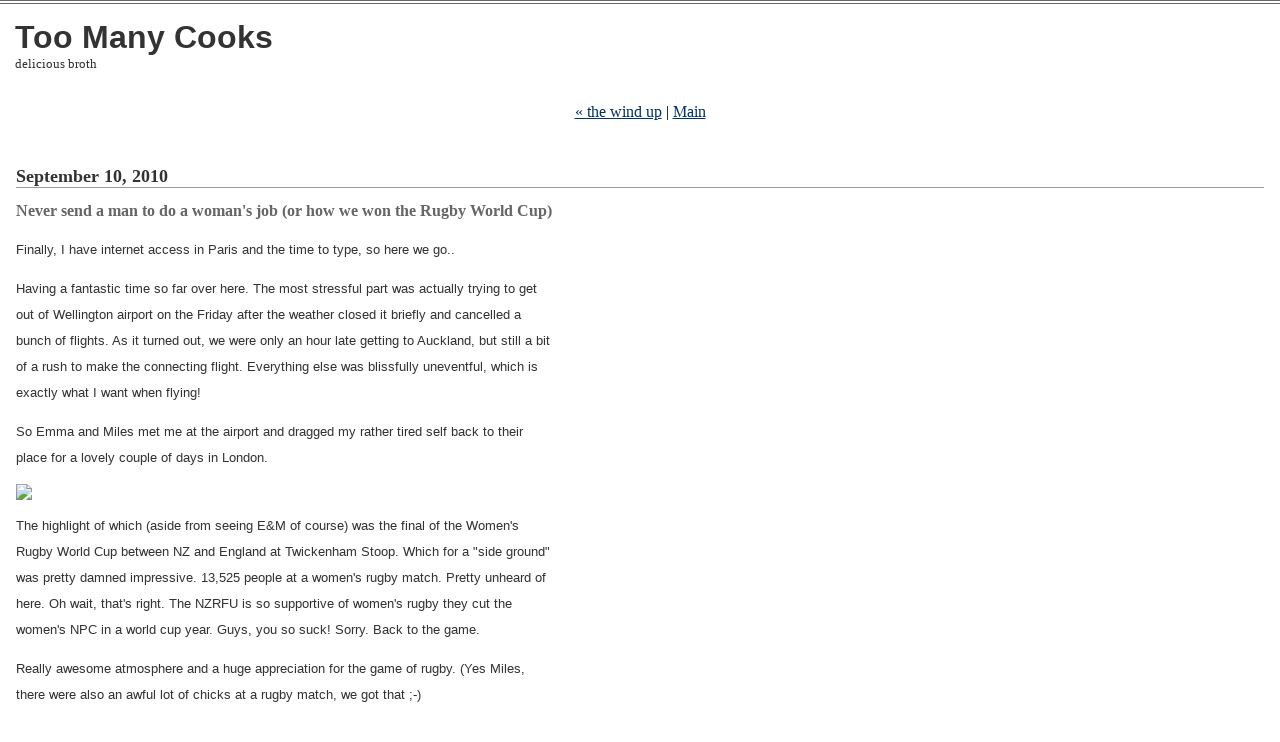

--- FILE ---
content_type: text/html
request_url: http://www.stonesoup.co.nz/general/archives/008339.html
body_size: 12853
content:
<!DOCTYPE html PUBLIC "-//W3C//DTD XHTML 1.0 Transitional//EN" "http://www.w3.org/TR/xhtml1/DTD/xhtml1-transitional.dtd">

<html xmlns="http://www.w3.org/1999/xhtml">
<head>
<meta http-equiv="Content-Type" content="text/html; charset=iso-8859-1" />

<title>Too Many Cooks: Never send a man to do a woman's job (or how we won the Rugby World Cup)</title>

<link rel="stylesheet" href="http://www.stonesoup.co.nz/general/styles-site.css" type="text/css" />
<link rel="alternate" type="application/rss+xml" title="RSS" href="http://www.stonesoup.co.nz/general/index.rdf" />

<link rel="start" href="http://www.stonesoup.co.nz/general/" title="Home" />
<link rel="prev" href="http://www.stonesoup.co.nz/general/archives/008302.html" title="the wind up" />



<script type="text/javascript" language="javascript">
<!--

function OpenTrackback (c) {
    window.open(c,
                    'trackback',
                    'width=480,height=480,scrollbars=yes,status=yes');
}

var HOST = 'www.stonesoup.co.nz';

// Copyright (c) 1996-1997 Athenia Associates.
// http://www.webreference.com/js/
// License is granted if and only if this entire
// copyright notice is included. By Tomer Shiran.

function setCookie (name, value, expires, path, domain, secure) {
    var curCookie = name + "=" + escape(value) + ((expires) ? "; expires=" + expires.toGMTString() : "") + ((path) ? "; path=" + path : "") + ((domain) ? "; domain=" + domain : "") + ((secure) ? "; secure" : "");
    document.cookie = curCookie;
}

function getCookie (name) {
    var prefix = name + '=';
    var c = document.cookie;
    var nullstring = '';
    var cookieStartIndex = c.indexOf(prefix);
    if (cookieStartIndex == -1)
        return nullstring;
    var cookieEndIndex = c.indexOf(";", cookieStartIndex + prefix.length);
    if (cookieEndIndex == -1)
        cookieEndIndex = c.length;
    return unescape(c.substring(cookieStartIndex + prefix.length, cookieEndIndex));
}

function deleteCookie (name, path, domain) {
    if (getCookie(name))
        document.cookie = name + "=" + ((path) ? "; path=" + path : "") + ((domain) ? "; domain=" + domain : "") + "; expires=Thu, 01-Jan-70 00:00:01 GMT";
}

function fixDate (date) {
    var base = new Date(0);
    var skew = base.getTime();
    if (skew > 0)
        date.setTime(date.getTime() - skew);
}

function rememberMe (f) {
    var now = new Date();
    fixDate(now);
    now.setTime(now.getTime() + 365 * 24 * 60 * 60 * 1000);
    setCookie('mtcmtauth', f.author.value, now, '', HOST, '');
    setCookie('mtcmtmail', f.email.value, now, '', HOST, '');
    setCookie('mtcmthome', f.url.value, now, '', HOST, '');
}

function forgetMe (f) {
    deleteCookie('mtcmtmail', '', HOST);
    deleteCookie('mtcmthome', '', HOST);
    deleteCookie('mtcmtauth', '', HOST);
    f.email.value = '';
    f.author.value = '';
    f.url.value = '';
}

//-->
</script>

<!--
<rdf:RDF xmlns:rdf="http://www.w3.org/1999/02/22-rdf-syntax-ns#"
         xmlns:trackback="http://madskills.com/public/xml/rss/module/trackback/"
         xmlns:dc="http://purl.org/dc/elements/1.1/">
<rdf:Description
    rdf:about="http://www.stonesoup.co.nz/general/archives/008339.html"
    trackback:ping="http://www.stonesoup.co.nz/cgi-bin/blog/mt-tb.cgi/4582"
    dc:title="Never send a man to do a woman&apos;s job (or how we won the Rugby World Cup)"
    dc:identifier="http://www.stonesoup.co.nz/general/archives/008339.html"
    dc:subject=""
    dc:description="Finally, I have internet access in Paris and the time to type, so here we go.. Having a fantastic time..."
    dc:creator="Kris"
    dc:date="2010-09-10T05:47:55+11:00" />
</rdf:RDF>
-->



<script src="http://www.google-analytics.com/urchin.js" type="text/javascript">
</script>
<script type="text/javascript">
_uacct = "UA-89516-3";
urchinTracker();
</script>
</head>

<body>

<div id="banner">
<h1><a href="http://www.stonesoup.co.nz/general/" accesskey="1">Too Many Cooks</a></h1>
<span class="description">delicious broth</span>
</div>

<div id="container">

<div class="blog">

<div id="menu">
<a href="http://www.stonesoup.co.nz/general/archives/008302.html">&laquo; the wind up</a> |

<a href="http://www.stonesoup.co.nz/general/">Main</a>

</div>

</div>


<div class="blog">

<h2 class="date">September 10, 2010</h2>

<div class="blogbody">

<h3 class="title">Never send a man to do a woman's job (or how we won the Rugby World Cup)</h3>

<p>Finally, I have internet access in Paris and the time to type, so here we go..</p>

<p>Having a fantastic time so far over here. The most stressful part was actually trying to get out of Wellington airport on the Friday after the weather closed it briefly and cancelled a bunch of flights. As it turned out, we were only an hour late getting to Auckland, but still a bit of a rush to make the connecting flight. Everything else was blissfully uneventful, which is exactly what I want when flying!</p>

<p>So Emma and Miles met me at the airport and dragged my rather tired self back to their place for a lovely couple of days in London.</p>

<p><img src = "http://sphotos.ak.fbcdn.net/hphotos-ak-snc4/hs675.snc4/61582_422831358301_557568301_4980793_6336316_n.jpg"/></p>

<p>The highlight of which (aside from seeing E&M of course) was the final of the Women's Rugby World Cup between NZ and England at Twickenham Stoop. Which for a "side ground" was pretty damned impressive. 13,525 people at a women's rugby match. Pretty unheard of here. Oh wait, that's right. The NZRFU is so supportive of women's rugby they cut the women's NPC in a world cup year. Guys, you so suck! Sorry. Back to the game.</p>

<p>Really awesome atmosphere and a huge appreciation for the game of rugby. (Yes Miles, there were also an awful lot of chicks at a rugby match, we got that ;-)</p>

<p><img src = "http://sphotos.ak.fbcdn.net/hphotos-ak-snc4/hs675.snc4/61582_422831363301_557568301_4980794_2337989_n.jpg"/></p>

<p>Sorry Reb, that's the last pic I took during the match. I had planned to take heaps but it was the most intense, amazing, nail biting 80 mins of rugby I've ever seen and I completely forgot about the camera! The aussie ref was, umm, well, a pillock is about the nicest I can get, and did her damndest to whistle the Ferns out of the game. But truth, justice and sheer guts prevailed over a bloody good English side and at the final whistle it was 13-10 to NZ.</p>

<p>Sunday night was, not surprisingly, spent drinking beer with Miles til way too late. More surprisingly it did involve me explaining to him the basics of programming, which I think he actually got! Bless the man, he still managed to get me to St Pancras to meet Cat and onto the Eurostar for Paris on Monday morning - tho he was a little more quiet than the night before ;-)</p>

<p>So, arrived in Paris on Monday and got settled into my apartment. For about an hour until the noise of the builders above me drove me out into the streets for some peace and quiet. Fat chance! Straight into a demonstration about changes to the pension laws or something. </p>

<p>Between that and an extremely rude and unhelpful woman at the supermarket, my brain decided to forget every word of French it had ever learned. Fortunately I figured I was probably tired and having a bit of culture shock and decided not to worry about it. And so far, so good! Definitely doing heaps better than last time. It's amazing what a mix of improved French, some English and very bad mime can achieve towards making a girl understood :-)</p>

<p>Walked to Cat's place - all of 20 minutes from mine - and she took me out for a lovely dinner for my first night in Paris. Thanks Cat :-)</p>

<p>Bit buggered tonight after spending most of today wandering around Provins - just over an hour by commuter train from Paris and has a large part of 12th+  century buildings/ramparts etc still intact. So just a quick bunch of photos to give you an idea of what I've been up to. (OK Mum?)</p>

<p>Apartment has   courtyard <br />
<img src="http://sphotos.ak.fbcdn.net/hphotos-ak-ash2/hs319.ash2/59927_422831303301_557568301_4980792_5196624_n.jpg"/> <br />
and a lovely cat in one of the apartments on the left. We're good friends already :-)</p>

<p>I open the front door to look out on Place St Sulpice</p>

<p><img src = "http://sphotos.ak.fbcdn.net/hphotos-ak-ash2/hs335.ash2/61582_422831368301_557568301_4980795_6311830_n.jpg"/></p>

<p>Turn right and I'm looking down towards Rue du Renne </p>

<p><img src ="http://sphotos.ak.fbcdn.net/hphotos-ak-ash2/hs335.ash2/61582_422831383301_557568301_4980798_2742301_n.jpg"/></p>

<p>Spent most of Tuesday just poking around the area - Metro strike meant going farther afield was a bit trickier and haven't quite sussed out the buses yet</p>

<p><img src ="http://sphotos.ak.fbcdn.net/hphotos-ak-snc4/hs675.snc4/61582_422831378301_557568301_4980797_5592486_n.jpg"/></p>

<p>Wednesday finally got internet sorted, found REALLY GOOD COFFEE (sorry, but it really is worth shouting about), had a lovely long wander around the Latin Quarter and then dinner out with Cat and a bunch of her mates. Yes, dinner. Out. Don't tell Monty!</p>

<p>And today, Provins.</p>

<p><img src="http://sphotos.ak.fbcdn.net/hphotos-ak-ash2/hs335.ash2/61582_422831388301_557568301_4980799_7587348_n.jpg"/></p>

<p><img src ="http://sphotos.ak.fbcdn.net/hphotos-ak-ash2/hs335.ash2/61582_422831373301_557568301_4980796_2599420_n.jpg"/></p>

<p>Tomorrow - well, not sure for most of the day - a bit weather dependent. That and the state of my back/neck/knees. Found myself wishing today that I was doing this when various bits of my body didn't give me so much pain. But hey, that'd put me back in my 20's. When I was poor. And a dick. So on average, I think I'm doing just fine - just need to pace myself damn it.</p>

<p>Friday evening however, I'm meeting Cat at Montparnesse and off we go to Brittany for the weekend! Rennes, Mont St Michele and St Malo. Cat's licence has expired so I'm having to drive. Been trying to swot French driving rules online. So far I think they amount to "kill or be killed" and "watch out for things coming at you at high speed from the right! Even tho the law has changed, they'll still insist on right of way"</p>

<p>Assuming we survive the experience, I should have more to say on Sunday or Monday.<br />
</p>

<a name="more"></a>


<span class="posted">Posted by Kris at September 10, 2010 05:47 AM
| <a href="http://www.stonesoup.co.nz/cgi-bin/blog/mt-tb.cgi?__mode=view&amp;entry_id=8339" onclick="OpenTrackback(this.href); return false">TrackBack</a>

<br /></span>

</div>


<div class="comments-head"><a name="comments"></a>Comments</div>




<div class="comments-head">Post a comment</div>

<div class="comments-body">
<form method="post" action="http://www.stonesoup.co.nz/cgi-bin/blog/spamlite_comments.cgi" name="comments_form" onsubmit="if (this.bakecookie[0].checked) rememberMe(this)">
<input type="hidden" name="static" value="1" />
<input type="hidden" name="entry_id" value="8339" />
<input type="hidden" name="blog_id_form" value="1" />
<input type="hidden" name="blog_name_pass" value="Two Many Cooks" />

<div style="width:180px; padding-right:15px; margin-right:15px; float:left; text-align:left; border-right:1px dotted #bbb;">
	<label for="author">Name:</label><br />
	<input tabindex="1" id="author" name="author" /><br /><br />

	<label for="email">Email Address:</label><br />
	<input tabindex="2" id="email" name="email" /><br /><br />

	<label for="url">URL:</label><br />
	<input tabindex="3" id="url" name="url" /><br /><br />
</div>

Remember personal info?<br />
<input type="radio" id="bakecookie" name="bakecookie" /><label for="bakecookie">Yes</label><input type="radio" id="forget" name="bakecookie" onclick="forgetMe(this.form)" value="Forget Info" style="margin-left: 15px;" /><label for="forget">No</label><br style="clear: both;" />

<label for="text">Comments:</label><br />
<textarea tabindex="4" id="text" name="text" rows="10" cols="50"></textarea><br /><br />

<label for="valid">Validate your comment by putting the 4 letter word in the middle of this blog name in this field (you know, the opposite of few):</label><br />
<input tabindex="5" id="valid" name="valid" /><br /><br />

<input type="submit" name="preview" value="&nbsp;Preview&nbsp;" />
<input style="font-weight: bold;" type="submit" name="post" value="&nbsp;Post&nbsp;" /><br /><br />

</form>

<script type="text/javascript" language="javascript">
<!--
document.comments_form.email.value = getCookie("mtcmtmail");
document.comments_form.author.value = getCookie("mtcmtauth");
document.comments_form.url.value = getCookie("mtcmthome");
if (getCookie("mtcmtauth")) {
    document.comments_form.bakecookie[0].checked = true;
} else {
    document.comments_form.bakecookie[1].checked = true;
}
//-->
</script>
</div>


</div>
</div>
</body>
</html>
